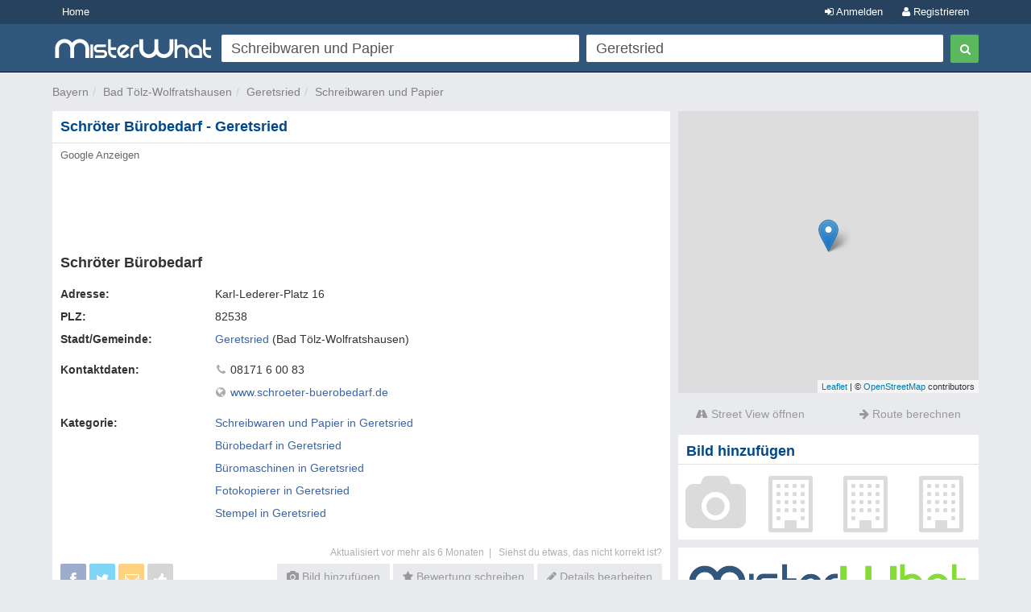

--- FILE ---
content_type: text/html; charset=utf-8
request_url: https://www.misterwhat.de/company/501857-schroeter-buerobedarf-geretsried
body_size: 8398
content:
<!DOCTYPE html>
<html xmlns="https://www.w3.org/1999/xhtml" xmlns:fb="https://www.facebook.com/2008/fbml" xmlns:og="https://opengraphprotocol.org/schema/">
<head>
    <link href="//s3-eu-west-1.amazonaws.com/cdn.misterwhat.com/apple-touch-icon.png" rel="apple-touch-icon" />
    <link href="//s3-eu-west-1.amazonaws.com/cdn.misterwhat.com/apple-touch-icon-76x76.png" rel="apple-touch-icon" sizes="76x76" />
    <link href="//s3-eu-west-1.amazonaws.com/cdn.misterwhat.com/apple-touch-icon-120x120.png" rel="apple-touch-icon" sizes="120x120" />
    <link href="//s3-eu-west-1.amazonaws.com/cdn.misterwhat.com/apple-touch-icon-152x152.png" rel="apple-touch-icon" sizes="152x152" />
    <link href="//s3-eu-west-1.amazonaws.com/cdn.misterwhat.com/images/favicon.ico" rel="shortcut icon" type="image/x-icon" />    
    
     
    
	  <link rel="canonical" href="https://www.misterwhat.de/company/501857-schroeter-buerobedarf-geretsried"/>
    <meta property="place:location:latitude" content="47.8744600" />
    <meta property="place:location:longitude" content="11.4663200" />
    <meta property="og:title" content="Schröter Bürobedarf Geretsried 82538, Schreibwaren und Papier"/>
    <meta property="og:description" content="Schröter Bürobedarf in Geretsried 82538 - Firmenprofil, Telefonnummer, Adresse, Postleitzahl, Stadtplan und mehr"/>
    <meta property="og:url" content="https://www.misterwhat.de/company/501857-schroeter-buerobedarf-geretsried"/>
    <meta property="og:site_name" content="MisterWhat"/>
    
    <meta property="og:image" content="http://cdn.misterwhat.com/images/fb_global_200x200.png" />
    <meta property="og:type" content="place"/>
    <meta property="fb:app_id" content="213489415346982" />
            
    <script>!function(){var e=window.location.hostname,t=document.createElement("script"),a=document.getElementsByTagName("script")[0],i="https://cmp.inmobi.com".concat("/choice/","pRRGuSxs54qRF","/",e,"/choice.js?tag_version=V3"),s=0;t.async=!0,t.type="text/javascript",t.src=i,a.parentNode.insertBefore(t,a),!function e(){for(var t,a="__tcfapiLocator",i=[],s=window;s;){try{if(s.frames[a]){t=s;break}}catch(n){}if(s===window.top)break;s=s.parent}t||(!function e(){var t=s.document,i=!!s.frames[a];if(!i){if(t.body){var n=t.createElement("iframe");n.style.cssText="display:none",n.name=a,t.body.appendChild(n)}else setTimeout(e,5)}return!i}(),s.__tcfapi=function e(){var t,a=arguments;if(!a.length)return i;if("setGdprApplies"===a[0])a.length>3&&2===a[2]&&"boolean"==typeof a[3]&&(t=a[3],"function"==typeof a[2]&&a[2]("set",!0));else if("ping"===a[0]){var s={gdprApplies:t,cmpLoaded:!1,cmpStatus:"stub"};"function"==typeof a[2]&&a[2](s)}else"init"===a[0]&&"object"==typeof a[3]&&(a[3]=Object.assign(a[3],{tag_version:"V3"})),i.push(a)},s.addEventListener("message",function e(t){var a="string"==typeof t.data,i={};try{i=a?JSON.parse(t.data):t.data}catch(s){}var n=i.__tcfapiCall;n&&window.__tcfapi(n.command,n.version,function(e,i){var s={__tcfapiReturn:{returnValue:e,success:i,callId:n.callId}};a&&(s=JSON.stringify(s)),t&&t.source&&t.source.postMessage&&t.source.postMessage(s,"*")},n.parameter)},!1))}();var n=function(){var e=arguments;typeof window.__uspapi!==n&&setTimeout(function(){void 0!==window.__uspapi&&window.__uspapi.apply(window.__uspapi,e)},500)},p=function(){s++,window.__uspapi===n&&s<3?console.warn("USP is not accessible"):clearInterval(r)};if(void 0===window.__uspapi){window.__uspapi=n;var r=setInterval(p,6e3)}}();</script>
    <meta name="viewport" content="width=device-width, initial-scale=1, maximum-scale=1, user-scalable=0">
    <meta name="keywords" content="Schröter Bürobedarf, Geretsried, Schreibwaren und Papier, Firmenprofil, Telefonnummer, Adresse, Stadtplan, Postleitzahl" />
    <meta name="description" content="Schröter Bürobedarf in Geretsried 82538 - Firmenprofil, Telefonnummer, Adresse, Postleitzahl, Stadtplan und mehr" />
    
    <meta http-equiv="content-language" content="de"/>
    <meta http-equiv="Content-Type" content="text/html; charset=UTF-8" />
    <meta http-equiv="X-UA-Compatible" content="IE=edge"> 
 
   
    <title>Schröter Bürobedarf Geretsried 82538, Schreibwaren und Papier</title>
    
    
    <!-- Bootstrap -->
    <link href="//www.misterwhat.de/css/bootstrap.css" rel="stylesheet" media="screen">   
    <link href="//netdna.bootstrapcdn.com/font-awesome/3.2.1/css/font-awesome.min.css" rel="stylesheet">
    <!--[if IE 7]>
	<link rel="stylesheet" href="//www.misterwhat.de/css/font-awesome-ie7.min.css">
    <![endif]-->
    <link media="all" type="text/css" href="//www.misterwhat.de/css/css.php?ver=3.3" rel="stylesheet" />
    


    <script type="text/javascript" charset="utf-8">   
  (function(i,s,o,g,r,a,m){i['GoogleAnalyticsObject']=r;i[r]=i[r]||function(){
  (i[r].q=i[r].q||[]).push(arguments)},i[r].l=1*new Date();a=s.createElement(o),
  m=s.getElementsByTagName(o)[0];a.async=1;a.src=g;m.parentNode.insertBefore(a,m)
  })(window,document,'script','//www.google-analytics.com/analytics.js','ga');ga('set', 'anonymizeIp', true);ga('create', 'UA-7273410-3', 'misterwhat.de');ga('send', 'pageview');
    
    </script>

</head>

<body id="company" class="details">

<header id="topHead" class="navbar navbar-inverse navbar-fixed-top blue" role="navigation">
    <section id="topMenu" class="hidden-xs" style="height:30px; background:#26425E;margin-bottom:5px">
    <div class="container" style="color:white"> 
      <a href="/" class="btn btn-blue btn-blue-top left">Home</a><a tag="facebox" href="/user/register?view=modal" rel="nofollow"
                  class="btn btn-blue btn-blue-top right"><i class="icon-user"></i> Registrieren</a>
                <a tag="facebox" href="/user/login?view=modal&amp;ref=%2F%2Fwww.misterwhat.de%2Fcompany%2F501857-schroeter-buerobedarf-geretsried"
                 rel="nofollow" class="btn btn-blue btn-blue-top right"><i class="icon-signin"></i> Anmelden</a>    </div>
    </section>
    <div class="container">
        <div class="navbar-header">
          <button type="button" class="navbar-toggle label-success" data-toggle="collapse" data-target=".navbar-search"><span class="sr-only">Toggle Search</span><i class="icon-search"></i></button>
	  <button type="button" class="navbar-toggle label-success" data-toggle="collapse" data-target=".navbar-user"><span class="sr-only">Toggle navigation</span><i class="icon-reorder"></i></button>
	   <a class="navbar-brand visible-xs" href="//www.misterwhat.de"><img alt="MisterWhat" class="nav-logo" src="//s3-eu-central-1.amazonaws.com/cdn.misterwhat.de/images/mw-200x30.png"></a>  
        </div>
        <div class="navbar-collapse navbar-search collapse navbarMenu" >
	    <div class="hidden-xs">
		<div class="header-left">
		    <a  class="nav-logo" href="//www.misterwhat.de"><img alt="MisterWhat" src="//s3-eu-central-1.amazonaws.com/cdn.misterwhat.de/images/mw-200x30.png"></a>  
		</div>
		<div class="header-right">
		    
	<style>
		.form-wrap .icon-remove-sign { color: #999; display: none; font-size: 21px; position: absolute; right: 15px; top: 7px; cursor: pointer; }
		.form-wrap .inpwrap { position: relative; }
	</style>
	<div class="form-wrap">
	<form class="navbar-form navbar-right" role="form" action="//www.misterwhat.de/search" method="get" id="formsearch">
        <div class="form-left">
            <div class="input-wrap">
                <table class="table-form">
                    <tr>
                        <td>
			 <div class="inpwrap">
                            <input type="text" name="what" placeholder="Was?" class="input-form form-control" id="what" value="Schreibwaren und Papier"><i class="icon-remove-sign"></i>
                         </div>
                        </td>
                        <td>
			 <div class="inpwrap">
                           <input type="text" name="where" placeholder="Wo?" class="input-form form-control " id="where" value="Geretsried"><i class="icon-remove-sign"></i>
                         </div>
                        </td>

                    </tr>
                </table>
            </div>
        </div>
        <div class="form-right">
            <button type="submit" class="btn btn-success"><i class="icon-search"></i></button>
        </div>
	</form>
    </div>		</div>
	    </div>
	    <div class="visible-xs">
		
	<div class="form-xs">
	<form role="form" action="//www.misterwhat.de/search" method="get" >
	    <div class="form-group">
		<input type="text" name="what" placeholder="Was?" class="form-control" value="Schreibwaren und Papier">
	    </div>
	    <div class="form-group">
		<input type="text" name="where" placeholder="Wo?" class="form-control" value="Geretsried">
	    </div>
	    <div class="form-group">
		<button type="submit" class="btn btn-success"><i class="icon-search"></i></button>
	    </div>
	</form>
	</div>
		    </div>
        </div>
	<div class="navbar-collapse navbar-user collapse navbarMenu">
	    <div class="visible-xs">
		<div class="pad text-center">
		<a  href="/user/login?&ref=%2F%2Fwww.misterwhat.de%2Fcompany%2F501857-schroeter-buerobedarf-geretsried" rel="nofollow">Anmelden</a> &nbsp;
             <a  href="/user/register?" rel="nofollow"><button class="btn btn-success"><b>Registrieren</b></button></a>		</div>
	    </div>
	</div>
    </div>
</header>

<div class="container">
   <div class="navbar-collapse collapse navbar-user-big" >
	   <div class="row">
	       <ul class="breadcrumb  navbar-left" itemscope itemtype="https://schema.org/WebPage">
		   <li><span itemprop="breadcrumb"><a data-skpa="1" href="//www.misterwhat.de/bayern" title="Bayern">Bayern</a></span></li><li><span itemprop="breadcrumb"><a data-skpa="1" href="/bayern/bad-toelz-wolfratshausen" title="Bad Tölz-Wolfratshausen">Bad Tölz-Wolfratshausen</a></span></li><li><span itemprop="breadcrumb"><a data-skpa="1" href="/bayern/bad-toelz-wolfratshausen/1875_geretsried" title="Geretsried">Geretsried</a></span></li><li><span itemprop="breadcrumb"><a data-skpa="1" href="/bayern/bad-toelz-wolfratshausen/1875_geretsried/schreibwaren-und-papier" title="Schreibwaren und Papier">Schreibwaren und Papier</a></span></li>
	       </ul>
	       
	   </div>
   </div>
</div><section class="container">	
	<div class="col-md-8 col-main" role="main">
	    <div itemscope itemtype="http://schema.org/LocalBusiness"><div class="box nopadding"  ><div class="roundTop box_blue"><h1> Schröter Bürobedarf - Geretsried</h1></div><div class="roundBottom box_gray"><div><div class="topcompCont"><style>
	.adsbyg a{ color: #676767; font-size: 13px; font-weight: normal;padding-left: 10px;}
	.adsbyg a:hover{text-decoration:none}
	.resp-dett-top { width: 300px; height: 100px;  margin-bottom:10px; }
	@media(min-width: 375px) { .resp-dett-top { width: 375px; height: 100px; } }
	@media(min-width: 450px) { .resp-dett-top { width: 450px; height: 100px; } }
	@media(min-width: 590px) { .resp-dett-top { width: 590px; height: 100px; } }
	@media(min-width: 768px) { .resp-dett-top { width: 730px; height: 90px; } }
	@media(min-width: 992px) { .resp-dett-top { width: 633px; height: 90px; } }
	@media(min-width: 1200px) { .resp-dett-top { width: 764px; height: 90px; } }
	</style>
	
	<script async src="//pagead2.googlesyndication.com/pagead/js/adsbygoogle.js"></script>
	<span class="adsbyg"></span>
	<ins class="adsbygoogle resp-dett-top" style="display:inline-block" data-ad-client="pub-2783404698413455" data-ad-slot="3169987864" data-full-width-responsive="true"></ins>
	<script>(adsbygoogle = window.adsbygoogle || []).push({});</script><div id="compDetails"><h2><span itemprop="name">Schröter Bürobedarf</span></h2><div class="row"><dl><div itemprop="address" itemscope itemtype="//schema.org/PostalAddress"><div class="col-sm-3 hidden-xs"><b>Adresse:</b></div><div class="col-sm-9"><span itemprop="streetAddress">Karl-Lederer-Platz 16</span></div><div class="col-sm-3 hidden-xs"><b>PLZ:</b></div><div class="col-sm-9"><span itemprop="postalCode">82538</span></div><meta itemProp="addressCountry" content="DE" /><div class="col-sm-3 hidden-xs"><b>Stadt/Gemeinde:</b></div><div class="col-sm-9"><a href="/bayern/bad-toelz-wolfratshausen/1875_geretsried" itemprop="addressLocality" content="Geretsried">Geretsried</a> (<span itemprop="addressRegion">Bad Tölz-Wolfratshausen</span>)</div></div><div class="col-xs-12 space"></div><div class="col-sm-3 hidden-xs"><b>Kontaktdaten:</b></div><div class="col-sm-9"> <div><span class="ddIcon"><i class="icon-phone"></i></span> <span itemprop="telephone">08171 6 00 83</span></div><div><span class="ddIcon"><i class="icon-globe"></i></span> <a href="http://www.schroeter-buerobedarf.de" rel="nofollow" target="_blank">www.schroeter-buerobedarf.de</a></div></div><div class="col-xs-12 space"></div><div class="col-sm-3 hidden-xs"><b>Kategorie:</b></div><div class="col-sm-9"><a data-skpa="1" href="/bayern/bad-toelz-wolfratshausen/1875_geretsried/schreibwaren-und-papier" >Schreibwaren und Papier in Geretsried</a><br><a data-skpa="1" href="/bayern/bad-toelz-wolfratshausen/1875_geretsried/buerobedarf" >Bürobedarf in Geretsried</a><br><a data-skpa="1" href="/bayern/bad-toelz-wolfratshausen/1875_geretsried/bueromaschinen" >Büromaschinen in Geretsried</a><br><a data-skpa="1" href="/bayern/bad-toelz-wolfratshausen/1875_geretsried/fotokopierer" >Fotokopierer in Geretsried</a><br><a data-skpa="1" href="/bayern/bad-toelz-wolfratshausen/1875_geretsried/stempel" >Stempel in Geretsried</a><br></div><div class="col-xs-12 space"></div><div class="visible-xs col-xs-12"><a href="tel:08171 6 00 83"><button class="btn btn-blue" style="width:100%"><i class="icon-phone"></i> Anrufen</button></a></div></dl><div class="linecl"></div></div><div class="hidden-xs"><div class="reportCont"> <span id="report"><a>Aktualisiert vor mehr als 6 Monaten&nbsp; | &nbsp; </a> <a rel="nofollow" tag="facebox" href="/report/company/2y0PjkG1_TY">Siehst du etwas, das nicht korrekt ist?</a></span></div></div>
	<button type="button" class="buttonOptions btn btn-gray" data-toggle="collapse" data-target=".shareButtonsCont"><i class="icon-reorder"></i> Optionen</button>	
	<div class="shareButtonsCont row navbar-collapse collapse">
	    <div class="shareButtons">
		<!-- a target="_blank" onclick="return winOpen(480, 450,'//plus.google.com/share?url='+encodeURIComponent(document.URL))" ><span class="google_share button_gray buttonShare"><i class="icon-google-plus"></i></span></a -->
		<a target="_blank" onclick="return winOpen(480, 450,'//www.facebook.com/sharer/sharer.php?u='+encodeURIComponent(document.URL))" ><span class="facebook_share button_gray buttonShare"><i class="icon-facebook"></i></span></a>
		<a target="_blank" onclick="return winOpen(480, 450,'//twitter.com/share?url='+encodeURIComponent(document.URL))" ><span class="twitter_share button_gray buttonShare "><i class="icon-twitter"></i></span></a>
		<a target="_blank" href="/user/share/2y0PjkG1_TY" tag="facebox" rel="nofollow" ><span class="button_gray buttonShare" style="background:orange"><i class="icon-envelope-alt"></i></span></a>
		<a  href="/user/register?view=modal" tag="facebox" 
                title=""><span class="button_gray buttonShare"><i class="icon-thumbs-up"></i></span></a>

	    </div>
	    <div class="actionButtons">
	    
	<a onclick="location.href='/user/register?ref=%2Fphoto%2Fcompany%2F501857-schroeter-buerobedarf-geretsried%3Fc%3Dupload'" rel="nofollow"><span class="btn btn-gray"><i class="icon-camera"></i> Bild hinzufügen</span></a> <a class="scrollto" data-scrollto="write_review" ><span class="btn btn-gray"><i class="icon-star"></i>  Bewertung schreiben</span></a>
		<a class="visible-xs" rel="nofollow" href="/report/company/2y0PjkG1_TY"><span class="btn btn-gray"><i class="icon-exclamation-sign"></i> Siehst du etwas, das nicht korrekt ist?</span></a>
		<a onclick="location.href='/company/edit/501857'" rel="nofollow"><span class="btn btn-gray"><i class="icon-pencil"></i> Details bearbeiten</span></a>
		
    	    </div>
	    <div class="linecl"></div>
	</div>
	<div class="linecl"></div>
	
	</div></div><img itemprop="image" src="//s3-eu-west-1.amazonaws.com/cdn.misterwhat.com/apple-touch-icon-152x152.png" style="display:none" /><meta itemprop="url" content="/company/501857-schroeter-buerobedarf-geretsried" /><meta itemprop="priceRange" content="$"></div><div id="reviewStart"></div><div class="linecl"></div></div></div><div id="openingSmall"></div><div id="mapXS" class="visible-xs" style="height:10px"></div><div class="box"   id="reviewCont"><div class="roundTop box_blue"><span id="write_review">Schreibe Deine eigene Bewertung über Schröter Bürobedarf</span></div><div class="roundBottom box_gray"><div id="formReview">
	<form id="reviewform" method="post" action="/review/new/2y0PjkG1_TY" onsubmit="if(!checkFormReview()){return false} else {return true}">
	<input type="hidden" name="review_token" value="50d9109cb8ae4cf969620c1061ae1d47" />
	<input type="hidden" name="review[notify]" value="1" />
	<div style="display:none"><input type="text" name="email" value="" /><input type="text" name="name" value="" /></div>
	<div class="StarCont">
	       <div id="StarBackground" >
		<ul class="StarRating">
		  <li id="currentStarRating" class="currentStarRating" style="width: 0px; padding: 0;">
		  <input id="comp_rating" name="review[rating]" type="hidden" value="" /></li>
		  <li><a class="stars-1" href="#" onclick="rate('1'); return false;" title="Klicke hier um Deine Bewertung mit 1 von 5 Sternen abzugeben">1</a></li>
		  <li><a class="stars-2" href="#" onclick="rate('2'); return false;" title="Klicke hier um Deine Bewertung mit 2 von 5 Sternen abzugeben">2</a></li>
		  <li><a class="stars-3" href="#" onclick="rate('3'); return false;" title="Klicke hier um Deine Bewertung mit 3 von 5 Sternen abzugeben">3</a></li>
		  <li><a class="stars-4" href="#" onclick="rate('4'); return false;" title="Klicke hier um Deine Bewertung mit 4 von 5 Sternen abzugeben">4</a></li>
		  <li><a class="stars-5" href="#" onclick="rate('5'); return false;" title="Klicke hier um Deine Bewertung mit 5 von 5 Sternen abzugeben">5</a></li>
		</ul>
	      </div>
	      Gib Deine Sterne-Bewertung ab
	</div>
	<div class="error hide" id="comp_rating_error">Bitte gib Deine Sterne-Bewertung ab</div>
	
	<textarea name="review[text]" id="comp_review" class="placeholder" rows="3" ></textarea>
	<div class="error hide" id="comp_review_error" >Die Bewertung muss zumindest 15 Zeichen enthalten</div>
	
	<button type="submit" class="btn btn-blue"><i class="icon-comments-alt"></i> Bewertung posten</button>
	</form></div><div class="linecl"></div></div></div><div class="box nopadding"  ><div class="roundAll box_gray">
	
	<script async src="//pagead2.googlesyndication.com/pagead/js/adsbygoogle.js"></script>
	
	<ins class="adsbygoogle resp-dett-top" style="display:inline-block" data-ad-client="pub-2783404698413455" data-ad-slot="6123454260" data-full-width-responsive="true"></ins>
	<script>(adsbygoogle = window.adsbygoogle || []).push({});</script><div class="linecl"></div></div></div><div id="photoSmall"></div></div><div class="box nopadding"  ><div class="roundTop box_blue">Ähnliche Geschäfte in der Nähe</div><div class="roundBottom box_none"><div class="listwrapper"><div class="box nopadding"  ><div class="roundAll box_gray"><div class="box-company">
			<div class="compRat"><i class="icon-map-marker"></i> 3 km</div>
			<div class="hidden-xxs"><a href="/company/1375938-schreibwaren-lippert-geretsried"><i class="icon-building icon-3x bphoto"></i></a></div><span class="compListBox">
				<a class="compName" href="/company/1375938-schreibwaren-lippert-geretsried" title="Schreibwaren Lippert, Geretsried"  itemprop="name" target="_blank">Schreibwaren Lippert</a><br/>
				<span itemscope itemtype="//schema.org/PostalAddress"  itemprop="address"><meta content="DE" itemprop="addressCountry"><span itemprop="streetAddress">Künnekeweg 3</span><br/> <span itemprop="postalCode">82538</span> <span itemprop="addressLocality">Geretsried</span> </span>
				<div class="linecl"></div>
			 </span></div>
<div class="linecl"></div></div></div><div class="box nopadding"  ><div class="roundAll box_gray"><div class="box-company">
			<div class="compRat"><i class="icon-map-marker"></i> 6 km</div>
			<div class="hidden-xxs"><a href="/company/1375909-papeterie-am-bahnhof-inh-gerda-kerkstroeer-wolfratshausen"><i class="icon-building icon-3x bphoto"></i></a></div><span class="compListBox">
				<a class="compName" href="/company/1375909-papeterie-am-bahnhof-inh-gerda-kerkstroeer-wolfratshausen" title="Papeterie Am Bahnhof Inh. Gerda Kerkströer, Wolfratshausen"  itemprop="name" target="_blank">Papeterie Am Bahnhof Inh. Gerda Kerkströer</a><br/>
				<span itemscope itemtype="//schema.org/PostalAddress"  itemprop="address"><meta content="DE" itemprop="addressCountry"><span itemprop="streetAddress">Bahnhofstr. 30</span><br/> <span itemprop="postalCode">82515</span> <span itemprop="addressLocality">Wolfratshausen</span> </span>
				<div class="linecl"></div>
			 </span></div>
<div class="linecl"></div></div></div><div class="box nopadding"  ><div class="roundAll box_gray"><div class="box-company">
			<div class="compRat"><i class="icon-map-marker"></i> 6 km</div>
			<div class="hidden-xxs"><a href="/company/1375903-grabein-u-sedlmeyr-gbr-wolfratshausen"><i class="icon-building icon-3x bphoto"></i></a></div><span class="compListBox">
				<a class="compName" href="/company/1375903-grabein-u-sedlmeyr-gbr-wolfratshausen" title="Grabein u. Sedlmeyr GbR, Wolfratshausen"  itemprop="name" target="_blank">Grabein u. Sedlmeyr GbR</a><br/>
				<span itemscope itemtype="//schema.org/PostalAddress"  itemprop="address"><meta content="DE" itemprop="addressCountry"><span itemprop="streetAddress">Bahnhofstr. 21</span><br/> <span itemprop="postalCode">82515</span> <span itemprop="addressLocality">Wolfratshausen</span> </span>
				<div class="linecl"></div>
			 </span></div>
<div class="linecl"></div></div></div><div class="box nopadding"  ><div class="roundAll box_gray"><div class="box-company">
			<div class="compRat"><i class="icon-map-marker"></i> 6 km</div>
			<div class="hidden-xxs"><a href="/company/1375644-schwankl-wolfratshausen"><i class="icon-building icon-3x bphoto"></i></a></div><span class="compListBox">
				<a class="compName" href="/company/1375644-schwankl-wolfratshausen" title="Schwankl, Wolfratshausen"  itemprop="name" target="_blank">Schwankl</a><br/>
				<span itemscope itemtype="//schema.org/PostalAddress"  itemprop="address"><meta content="DE" itemprop="addressCountry"><span itemprop="streetAddress">Obermarkt 33</span><br/> <span itemprop="postalCode">82515</span> <span itemprop="addressLocality">Wolfratshausen</span> </span>
				<div class="linecl"></div>
			 </span></div>
<div class="linecl"></div></div></div></div><div class="linecl"></div></div></div><div class="box"  ><div class="roundAll box_gray"><i class="icon-map-marker" style="font-size:20px"></i> <a href="/bayern/bad-toelz-wolfratshausen/1875_geretsried/schreibwaren-und-papier/map" target="_blank">Ähnliche Anbieter in der Nähe auf der Karte anzeigen</a><div class="linecl"></div></div></div>	</div>
	<div class="col-md-4 col-right" role="complementary">
	    <div id="mapXL"><div id="staticMapContainer"> 
	<link rel="stylesheet" href="//cdnjs.cloudflare.com/ajax/libs/leaflet/1.2.0/leaflet.css" />
   	 <script src="https://cdnjs.cloudflare.com/ajax/libs/leaflet/1.2.0/leaflet.js"></script>

        <div id="map"></div>
		</div>
		<div class="buttonsMap hidden-xs">
		<a  href="https://www.google.com/maps/@?api=1&map_action=pano&viewpoint=47.8744600,11.4663200" target="_blank" class="btn btn-gray left"><i class="icon-road"></i> <span id="sttext">Street View öffnen</span></a>
		<a itemProp="map" class="btn btn-gray right" href="https://www.google.com/maps/dir/?api=1&destination=Karl-Lederer-Platz+16%2C+Geretsried%2C++82538%2C+Deutschland" target="_blank"><i class="icon-arrow-right"></i> Route berechnen</a><div class="linecl"></div></div></div><div id="photoLarge"><div class="box hidden-xs nopadding"  ><div class="roundTop box_blue">Bild hinzufügen</div><div class="roundBottom box_gray"><div id="photoPreview" class="hidden-xs"><div class="col-xs-3"><div style="margin-top:100%" ></div><i class="icon-camera photoAdd" title="Bild hinzufügen"></i></div> <div class="col-xs-3"><div style="margin-top:100%" ></div><i class="icon-building addPhoto photoAdd" title="Bild hinzufügen"></i></div> <div class="col-xs-3"><div style="margin-top:100%" ></div><i class="icon-building addPhoto photoAdd" title="Bild hinzufügen"></i></div> <div class="col-xs-3"><div style="margin-top:100%" ></div><i class="icon-building addPhoto photoAdd" title="Bild hinzufügen"></i></div> </div><div class="linecl"></div><div class="linecl"></div></div></div></div><a href="//www.misterwhat.de/user/register?ref=%2Fcompany%2Fsearch" onclick="tol(this, 'Register now banner','/user/register'); return false;" rel="nofollow" style=" border-radius: 2px;display: block;overflow: hidden;"><img src="//s3-eu-central-1.amazonaws.com/cdn.misterwhat.de/images/register-now.png" style="border:0;width:100%" /></a><div class="space"></div>	</div>
    
        
</section> 

<footer>
    <div class="container">
	<p class="text-muted"><div>
	<b>MisterWhat</b> Copyright &copy; 2011-2025 <br/>
	<a href="//www.misterwhat.de/content/about-us">Über uns</a> -
	<a href="//www.misterwhat.de/content/impressum">Impressum</a> -
	<a href="//www.misterwhat.de/content/terms">Allgemeine Geschäftsbedingungen</a> - 
       	<a href="//www.misterwhat.de/content/privacy">Datenschutzrichtlinien</a> -
	<a href="//www.misterwhat.de/content/faq">Häufige Fragen (FAQ)</a></div></p>
    </div>
</footer>

<script type="text/javascript" src="//www.google.com/jsapi"></script><script type="text/javascript" charset="utf-8"></script><script type="text/javascript" src="//www.misterwhat.de/js/js.php?ver=3.0"></script>
<!-- script src="/js/jquery.glide.min.js"></script -->
<script type="text/javascript">$(document).ready(function(){$('.readmore').click(function(){ $(this).prev().toggle(); $(this).find('.rrm').toggle();});function showReport(id){ $('#report_form').load('/report/review?t=review&id='+id+'&modal=1',function(){ $(this).modal()})}function RcM(id){if (confirm('Möchtest Du Diesen Beitrag wirklich löschen?')){ $.get('/comment/destroy/'+id,function(d){eval(d)})}}});$("#report").click(function(event){$("#reportList").toggle();event.stopPropagation();});$("#reportList").click(function(event){event.stopPropagation();});$("body").click(function(){if($("#reportList").is(":visible")){$("#reportList").hide();}});var map = L.map("map",{zoomControl:false, dragging:false}).setView([47.8744600, 11.4663200], 16);var marker = L.marker([47.8744600, 11.4663200]).addTo(map);L.tileLayer("//{s}.tile.openstreetmap.org/{z}/{x}/{y}.png", {attribution: "&copy; <a href=\"http://osm.org/copyright\">OpenStreetMap</a> contributors"}).addTo(map);map.on("click", function(){window.open("/directions/map?daddr=47.8744600, 11.4663200&cid=501857","_blank");});$(".leaflet-container").css("cursor","pointer");$(document).ready(function(){if ($(window).width() < 976){$("#openingLarge").insertAfter($("#openingSmall"));$("#mapXL").insertBefore($("#mapXS"));$("#company-description").insertAfter($("#mapXS"));$("#photoLarge").appendTo($("#photoSmall"));}$(".adsbyg").html("<a target=\"_blank\" href=\"https://support."+ "goog"+"le.com/ads"+"ense/answer/1208370\">Google Anzeigen</a>");});var company_id = "2y0PjkG1_TY";$("img.lazy").lazyload({ effect : "fadeIn", failure_limit : 1000});$(".bookmark").live("click",function(){var but = $(this).find("span");$.ajax({url: "/ajax/like.php",type: "POST",data: { id : company_id, type: 0 },success:function(data){if(data.result=="like"){but.addClass("button_like_on");but.attr("title","Du hast dieses Geschäft 'geliked', klick um das zurückzusetzen");}else{but.removeClass("button_like_on");but.attr("title","");}},dataType:"json"});});$(".review-like").live("click",function(){revid = $(this).parents(".reviewWrap").attr("id");var but = $(this);var count = but.find(".like-count");var c = count.html() != "" ? parseInt(count.html()) : 0;if (but.hasClass("rlike-on")){$.ajax({type:"POST",url:"/review/unlike/"+revid,success:function(data){if(data.result=="success"){but.removeClass("rlike-on");count.html(c-1 == 0 ? "" : c-1)}},dataType:"json"});}else{$.ajax({type:"POST",url:"/review/like/"+revid,success:function(data){if(data.result=="success"){but.addClass("rlike-on");count.html(c+1)}},dataType:"json"});}});/* $(".reviewWrap").live({mouseenter:function(){$(this).find(".reviewCommands").css("opacity",1);},mouseleave:function(){$(this).find(".reviewCommands").css("opacity",0);}}); *//* $("#aggregateRating").click(function(){$("html,body").animate({scrollTop: $("#review_pos").offset().top-65},"slow");});*/$(".scrollto").click(function(){$("html,body").animate({scrollTop: $("#"+$(this).data("scrollto")).offset().top-65},"slow");});$("#copylink").click(function(){$(this).select()});function winOpen(width, height,u) {var leftPosition = (window.screen.width / 2) - ((width / 2) + 10);var topPosition = (window.screen.height / 2) - ((height / 2) + 50);var windowFeatures = "status=no,height=" + height + ",width=" + width + ",resizable=yes,left=" + leftPosition + ",top=" + topPosition + ",screenX=" + leftPosition + ",screenY=" + topPosition + ",toolbar=no,menubar=no,scrollbars=no,location=no,directories=no";window.open(u,"sharer", windowFeatures);return false;}function checkFormReview(){ret = true;if ($('#comp_review').hasClass('placeholder')){$('#comp_review').removeClass('placeholder').val('');}if ($('#comp_review').val().length<=15){$('#comp_review_error').removeClass('hide');ret = false;}else{ $('#comp_review_error').addClass('hide')}if ($('#comp_rating').val().length==0){$('#comp_rating_error').removeClass('hide');ret = false;}else{ $('#comp_rating_error').addClass('hide')}return ret;}function rate(v) { $('#comp_rating').val(v); $('#currentStarRating').width('' + (20 * v) + '%')};$('#comp_review').val("Teile anderen Nutzern Deine Erfahrung mit!").addClass('placeholder');$('#comp_review').live('click keyup',function(){ if ($(this).hasClass('placeholder')){$(this).attr('rows',6);$(this).removeClass('placeholder').val(''); } });$(".addPhoto").hover(function(){ $(this).toggleClass("icon-building"); $(this).toggleClass("icon-camera")},function(){ $(this).toggleClass("icon-building"); $(this).toggleClass("icon-camera")});$(".photoAdd").click(function(){ location.href="/user/register?ref=%2Fphoto%2Fcompany%2F501857-schroeter-buerobedarf-geretsried%3Fc%3Dupload";});function tol(link, c, a){try {_gaq.push(['_trackEvent', c , a])} catch(err){}setTimeout(function() {win=window.open(link.href,'_blank');try{win.focus()}catch(h){}return false}, 100)}
$(".inpwrap").mouseenter(function() { $(this).find("i").show(); }) .mouseleave(function() { $(this).find("i" ).hide(); });
$(".inpwrap .icon-remove-sign").live("click",function(){$(this).parent().find("input").val("").focus()});
</script>
</body>
</html>


--- FILE ---
content_type: text/html; charset=utf-8
request_url: https://www.google.com/recaptcha/api2/aframe
body_size: 150
content:
<!DOCTYPE HTML><html><head><meta http-equiv="content-type" content="text/html; charset=UTF-8"></head><body><script nonce="dg6HMJs5z-t_eiCYHRebBQ">/** Anti-fraud and anti-abuse applications only. See google.com/recaptcha */ try{var clients={'sodar':'https://pagead2.googlesyndication.com/pagead/sodar?'};window.addEventListener("message",function(a){try{if(a.source===window.parent){var b=JSON.parse(a.data);var c=clients[b['id']];if(c){var d=document.createElement('img');d.src=c+b['params']+'&rc='+(localStorage.getItem("rc::a")?sessionStorage.getItem("rc::b"):"");window.document.body.appendChild(d);sessionStorage.setItem("rc::e",parseInt(sessionStorage.getItem("rc::e")||0)+1);localStorage.setItem("rc::h",'1762251025692');}}}catch(b){}});window.parent.postMessage("_grecaptcha_ready", "*");}catch(b){}</script></body></html>

--- FILE ---
content_type: text/plain
request_url: https://www.google-analytics.com/j/collect?v=1&_v=j102&a=1181996342&t=pageview&_s=1&dl=https%3A%2F%2Fwww.misterwhat.de%2Fcompany%2F501857-schroeter-buerobedarf-geretsried&ul=en-us%40posix&dt=Schr%C3%B6ter%20B%C3%BCrobedarf%20Geretsried%2082538%2C%20Schreibwaren%20und%20Papier&sr=1280x720&vp=1280x720&_u=IEBAAAABAAAAACAAI~&jid=1095784266&gjid=575118155&cid=2131336567.1762251024&tid=UA-7273410-3&_gid=576335309.1762251024&_r=1&_slc=1&z=1860708304
body_size: -450
content:
2,cG-PQJ0XY801S